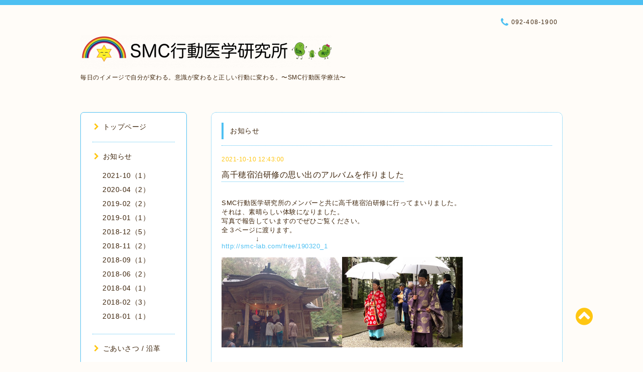

--- FILE ---
content_type: text/html; charset=utf-8
request_url: https://smc-lab.com/info
body_size: 10572
content:
<!DOCTYPE html PUBLIC "-//W3C//DTD XHTML 1.0 Transitional//EN" "http://www.w3.org/TR/xhtml1/DTD/xhtml1-transitional.dtd">
<html xmlns="http://www.w3.org/1999/xhtml" xml:lang="ja" lang="ja">

<head>
  <meta http-equiv="content-type" content="text/html; charset=utf-8" />
  <title>お知らせ - SMC行動医学研究所のオフィシャルホームページ</title>
  <meta name="viewport" content="width=device-width, initial-scale=1, maximum-scale=1, user-scalable=yes" />
  <meta name="keywords" content="SMC行動医学研究所,統合医療学会,セラピー,魂,霊,うつ,ヒーリング,気功,マリアリーフ,スピリチュアル" />
  <meta name="description" content="お知らせ | 毎日のイメージで自分が変わる。意識が変わると正しい行動に変わる。〜SMC行動医学療法〜" />
  <meta property="og:title" content="SMC行動医学研究所のオフィシャルホームページ" />
  <meta property="og:image" content="https://cdn.goope.jp/37012/180118143334yujf.png" />
  <meta property="og:site_name" content="SMC行動医学研究所のオフィシャルホームページ" />
  <meta http-equiv="content-style-type" content="text/css" />
  <meta http-equiv="content-script-type" content="text/javascript" />
  <link rel="shortcut icon" href="//cdn.goope.jp/37012/160628213122-57726e1aab8f1.ico" />
  <link rel="alternate" type="application/rss+xml" title="SMC行動医学研究所のオフィシャルホームページ / RSS" href="/feed.rss" />
  <link rel="stylesheet" type="text/css" href="/css/font-awesome/css/font-awesome.min.css" />
  <link rel="stylesheet" type="text/css" href="/style.css?399468-1516277929" />

  <script type="text/javascript" src="/assets/jquery/jquery-1.9.1.min.js"></script>
</head>
<body id="info">

<div id="wrapper">
  <div class="top_line"></div>

<div id="wrapper_inner">


  <!-- ヘッダー部分ここから // -->
  <div id="header" class="clearfix">
    <div class="site_title">
      <h1 class="site_logo fade">
        <a href="https://smc-lab.com">
          <img src='//cdn.goope.jp/37012/180118143334yujf_l.png' alt='SMC行動医学研究所のオフィシャルホームページ' />
        </a>
      </h1>
      <div class="site_description site_description_mobile">
        毎日のイメージで自分が変わる。意識が変わると正しい行動に変わる。〜SMC行動医学療法〜
      </div>
    </div>

    <div class="tel_area clearfix">
      <div class="shop_title">
        <div class="tel_number shop_tel">
          <i class="fa fa-phone"></i> 092-408-1900
        </div>
      </div>
    </div>
  </div>
  <!-- // ヘッダー部分ここまで -->

  <!-- コンテンツ部分ここから // -->
  <div id="contents" class="clearfix">

    <!-- // スマホナビゲーション部分ここから -->
    <script>
      $(function(){
        $(".accordion p").on("click", function() {
            $(this).next().slideToggle();
        });
      });
    </script>
    <ul class="accordion">
      <li class="navi_sp_li">
        <p class="navi_menu color_white">
          メニュー <i class="fa fa-chevron-down color_white"></i>
        </p>
        <ul class="navi_sp">
          
            <li class="font_14 border_bottom_navi clearfix">
              <a href="/"  class="footer_navi_top">
                <p class="navi_title">
                  トップページ
                </p>
                <p class="navi_chevron">
                  <i class="fa fa-chevron-right sp_navi_icon sub_color font_14"></i>
                </p>
              </a>
            </li>
          
            <li class="font_14 border_bottom_navi clearfix">
              <a href="/info"  class="footer_navi_info active">
                <p class="navi_title">
                  お知らせ
                </p>
                <p class="navi_chevron">
                  <i class="fa fa-chevron-right sp_navi_icon sub_color font_14"></i>
                </p>
              </a>
            </li>
          
            <li class="font_14 border_bottom_navi clearfix">
              <a href="/free/goaisatu"  class="footer_navi_free free_92781">
                <p class="navi_title">
                  ごあいさつ / 沿革
                </p>
                <p class="navi_chevron">
                  <i class="fa fa-chevron-right sp_navi_icon sub_color font_14"></i>
                </p>
              </a>
            </li>
          
            <li class="font_14 border_bottom_navi clearfix">
              <a href="/free/gakkai"  class="footer_navi_free free_92783">
                <p class="navi_title">
                  学会 / 講演録一覧
                </p>
                <p class="navi_chevron">
                  <i class="fa fa-chevron-right sp_navi_icon sub_color font_14"></i>
                </p>
              </a>
            </li>
          
            <li class="font_14 border_bottom_navi clearfix">
              <a href="http://smclab.blog.fc2.com/"  class="footer_navi_links links_21422">
                <p class="navi_title">
                  講演語録（ブログ）
                </p>
                <p class="navi_chevron">
                  <i class="fa fa-chevron-right sp_navi_icon sub_color font_14"></i>
                </p>
              </a>
            </li>
          
            <li class="font_14 border_bottom_navi clearfix">
              <a href="/menu"  class="footer_navi_menu">
                <p class="navi_title">
                  研究の歩み
                </p>
                <p class="navi_chevron">
                  <i class="fa fa-chevron-right sp_navi_icon sub_color font_14"></i>
                </p>
              </a>
            </li>
          
            <li class="font_14 border_bottom_navi clearfix">
              <a href="/free/190320_1"  class="footer_navi_free free_195491">
                <p class="navi_title">
                  高千穂宿泊研修のアルバム
                </p>
                <p class="navi_chevron">
                  <i class="fa fa-chevron-right sp_navi_icon sub_color font_14"></i>
                </p>
              </a>
            </li>
          
            <li class="font_14 border_bottom_navi clearfix">
              <a href="/free/archive"  class="footer_navi_free free_92650">
                <p class="navi_title">
                  バックナンバー
                </p>
                <p class="navi_chevron">
                  <i class="fa fa-chevron-right sp_navi_icon sub_color font_14"></i>
                </p>
              </a>
            </li>
          
            <li class="font_14 border_bottom_navi clearfix">
              <a href="/staff"  class="footer_navi_staff">
                <p class="navi_title">
                  SMCサロン紹介
                </p>
                <p class="navi_chevron">
                  <i class="fa fa-chevron-right sp_navi_icon sub_color font_14"></i>
                </p>
              </a>
            </li>
          
            <li class="font_14 border_bottom_navi clearfix">
              <a href="/contact"  class="footer_navi_contact">
                <p class="navi_title">
                  お問い合わせ
                </p>
                <p class="navi_chevron">
                  <i class="fa fa-chevron-right sp_navi_icon sub_color font_14"></i>
                </p>
              </a>
            </li>
          
            <li class="font_14 border_bottom_navi clearfix">
              <a href="/about"  class="footer_navi_about">
                <p class="navi_title">
                  事務局アクセス
                </p>
                <p class="navi_chevron">
                  <i class="fa fa-chevron-right sp_navi_icon sub_color font_14"></i>
                </p>
              </a>
            </li>
          
            <li class="font_14 border_bottom_navi clearfix">
              <a href="/free/kouen"  class="footer_navi_free free_467579">
                <p class="navi_title">
                  学会 / 講演録一覧
                </p>
                <p class="navi_chevron">
                  <i class="fa fa-chevron-right sp_navi_icon sub_color font_14"></i>
                </p>
              </a>
            </li>
          
        </ul>
      </li>
    </ul>
    <!-- // スマホナビゲーション部分ここまで -->

    <!-- メイン部分ここから -->
    <div id="main">

      


      
      <!----------------------------------------------

        ページ：インフォメーション

      ---------------------------------------------->

      <div class="info_area contents_box">
        <h2 class="page_title main_headline">
          お知らせ
        </h2>
        <p class="headline_border"></p>
        <div class="autopagerize_page_element">
          
          <div class="info mar_btm_30">
            <p class="info_date sub_color pad_btm_10">
              2021-10-10 12:43:00
            </p>
            <h4 class="info_title pad_btm_20">
              <span class="info_title_span border_bottom">
                <a href="/info/2514685" class="info_title_a">
                  高千穂宿泊研修の思い出のアルバムを作りました
                </a>
              </span>
            </h4>
              <div class="info_text mar_btm_20">
                <p class="info_body">
                  <p>&nbsp;</p>
<p><span style="font-size: small;">SMC行動医学研究所のメンバーと共に</span><span style="font-size: small;">高千穂宿泊研修に行ってまいりました。</span></p>
<p><span style="font-size: small;">それは、素晴らしい体験になりました。</span></p>
<p><span style="font-size: small;">写真で報告していますのでぜひご覧ください。<br />全３ページに渡ります。<br /></span><span style="font-size: small;">　　　　　&darr;<br /></span><span style="font-size: small;"><a href="http://smc-lab.com/free/190320_1">http://smc-lab.com/free/190320_1</a></span></p>
<p>&nbsp;</p>
<p><a href="http://smc-lab.com/free/190320_1"><img src="https://cdn.goope.jp/37012/190324101455-5c96da0f66032_m.jpg" alt="S__103407632.jpg" /></a><a href="http://smc-lab.com/free/190320_1"><img src="https://cdn.goope.jp/37012/190324013205-5c965f85a3a08_m.jpg" alt="022.jpg" /></a></p>
                </p>
              </div>
              <div class="info_pic">
                <p class="info_photo mar_btm_30">
                  
                </p>
              </div>
          </div>
          
          <div class="info mar_btm_30">
            <p class="info_date sub_color pad_btm_10">
              2020-04-08 00:00:00
            </p>
            <h4 class="info_title pad_btm_20">
              <span class="info_title_span border_bottom">
                <a href="/info/3231531" class="info_title_a">
                  月齢15日は供養の日
                </a>
              </span>
            </h4>
              <div class="info_text mar_btm_20">
                <p class="info_body">
                  <p style="white-space: pre-wrap; margin: 0px;"><span style="font-size: small;">連日報道されております新型コロナウイルス関連によりお亡くなりになられた方々へ心より</span><span style="font-size: small;">お悔み申し上げます。</span></p><p style="white-space: pre-wrap; margin: 0px;">&nbsp;</p><p style="white-space: pre-wrap; margin: 0px;"><span style="font-size: small;">そして闘病生活を送られておられる皆様のご快復を願うと共に、国や自治体の関係者様、最前線で無休で社会や安心の生活守るため従事者の方々、医療などに携わっておられる多くの方々のご苦労に深く感謝申し上げます。</span></p><p style="white-space: pre-wrap; margin: 0px;">&nbsp;</p><p style="white-space: pre-wrap; margin: 0px; text-align: center;"><img style="white-space: normal;" src="https://cdn.goope.jp/37012/200409142913-5e8eb2a93ef9d_l.jpg" alt="満月.png" /></p><p style="white-space: pre-wrap; margin: 0px;">&nbsp;</p><p style="white-space: pre-wrap; margin: 0px;"><span style="font-size: small;">月齢１５日はご先祖様や亡き御霊を供養致しましょう。</span></p><p style="white-space: pre-wrap; margin: 0px;">&nbsp;</p><p style="white-space: pre-wrap; margin: 0px;"><span style="font-size: small; color: #800000;">（用意するもの）</span></p><p style="white-space: pre-wrap; margin: 0px;"><span style="font-size: small;">ごま・・・大さじ1杯</span></p><p style="white-space: pre-wrap; margin: 0px;"><span style="font-size: small;">はちみつ・・・おおさじ1杯</span></p><p style="white-space: pre-wrap; margin: 0px;"><span style="font-size: small;">酢・・・小さじ1杯</span></p><p style="white-space: pre-wrap; margin: 0px;">&nbsp;</p><p style="white-space: pre-wrap; margin: 0px;"><span style="font-size: small; color: #800000;">（供養のしかた）</span></p><p style="white-space: pre-wrap; margin: 0px;"><span style="font-size: small;">お仏壇または建物や家の西側に (ごま・はちみつ・御酢)を小皿に入れお供えします。</span></p><p style="white-space: pre-wrap; margin: 0px;"><span style="font-size: small;">☆翌日にはお供した供物をお下げして頂きましょう。</span></p><p style="white-space: pre-wrap; margin: 0px;">&nbsp;</p><p style="white-space: pre-wrap; margin: 0px;"><span style="font-size: small;">世界的規模で感染が拡大し、連日自粛や予防対策などが報じられています。</span></p><p style="white-space: pre-wrap; margin: 0px;"><span style="font-size: small;">これまで豊かな暮らしや安心・安全が当たり前だと思い生きてきた私達です。</span></p><p style="white-space: pre-wrap; margin: 0px;"><span style="font-size: small;">地球に住む人間以外の生き物たちから、「（人間が）これからどうやって自分たちと共生していくのかを考え、急ぎ行動を変えてください！」と言われているように思います。</span></p><p style="white-space: pre-wrap; margin: 0px;">&nbsp;</p><p style="white-space: pre-wrap; margin: 0px;"><span style="font-size: small;">報道に加え、これまでと違う周囲の変化に不安や恐怖感などを抱えて過ごされている方も多いことと思いますが、少し気持ちを切り替えて、夜空を見上げてみませんか？</span></p><p style="white-space: pre-wrap; margin: 0px;">&nbsp;</p><p style="white-space: pre-wrap; margin: 0px;"><span style="font-size: small;">2020年4月8日。地球のかけがえのないパートナーである今日のお月様は、月齢14.7です。</span></p><p style="white-space: pre-wrap; margin: 0px;"><span style="font-size: small;">時間ごとに変わる見かけの月はほぼ満月でしょう。</span></p><p style="white-space: pre-wrap; margin: 0px;">&nbsp;</p><p style="white-space: pre-wrap; margin: 0px;"><span style="font-size: small;">月齢15日の日はご先祖様を供養する日です。</span></p><p style="white-space: pre-wrap; margin: 0px;"><span style="font-size: small;">ご先祖様とは人を含む動植物や &lsquo;あらゆるいのち&rsquo; </span><span style="font-size: small;">土や水、空気や地球全体に存在する生き物の全てです。</span></p><p style="white-space: pre-wrap; margin: 0px;"><span style="font-size: small;">昔存在した恐竜や人の目には見えない微生物、菌類や癌やウイルスなども含みます。</span></p><p style="white-space: pre-wrap; margin: 0px;">&nbsp;</p><p style="white-space: pre-wrap; margin: 0px;"><span style="font-size: small;">46億年と気の遠くなるような年月を経ている地球は私達人間に供養を求めています。</span></p><p style="white-space: pre-wrap; margin: 0px;"><span style="font-size: small;">心静かに手を合わせ、遠いはるか昔に生きたご先祖様を思うと自然と感謝の気持ちが込み上げてきますね。それぞれのご家庭で皆様の思いでご先祖様を供養致しましょう。</span></p><p style="white-space: pre-wrap; margin: 0px;">&nbsp;</p><p style="white-space: pre-wrap; margin: 0px;"><span style="font-size: small;">研究員　新井</span></p>
                </p>
              </div>
              <div class="info_pic">
                <p class="info_photo mar_btm_30">
                  
                </p>
              </div>
          </div>
          
          <div class="info mar_btm_30">
            <p class="info_date sub_color pad_btm_10">
              2020-04-07 17:09:00
            </p>
            <h4 class="info_title pad_btm_20">
              <span class="info_title_span border_bottom">
                <a href="/info/3227140" class="info_title_a">
                  訃報のお知らせ
                </a>
              </span>
            </h4>
              <div class="info_text mar_btm_20">
                <p class="info_body">
                  <p style="white-space: pre-wrap; margin: 0px; text-align: center;"><img src="https://cdn.goope.jp/37012/200407164953-5e8c30a1a6454_l.jpg" alt="タイトル.png" /></p><p style="white-space: pre-wrap; margin: 0px; text-align: center;">&nbsp;</p><p style="white-space: pre-wrap; margin: 0px; text-align: center;"><img src="https://cdn.goope.jp/37012/200407163424-5e8c2d008a488_l.jpg" alt="蘭.png" width="268" height="252" /></p><p style="white-space: pre-wrap; margin: 0px;"><span style="font-size: small;">突然ではございますが、SMC行動医学研究所 所長古園井重敏先生が、去る2020年4月1日に永眠されました。享年73歳でございました。</span></p><p style="white-space: pre-wrap; margin: 0px;">&nbsp;</p><p style="white-space: pre-wrap; margin: 0px;"><span style="font-size: small;">早すぎる旅立たれた現実を未だ受け止めることが出来ずにおりますが、皆様へのご通知が遅れましたことどうか御赦しください。</span></p><p style="white-space: pre-wrap; margin: 0px;">&nbsp;</p><p style="white-space: pre-wrap; margin: 0px;"><span style="font-size: small;">長年、先生は古園井整骨院で患者様、おひとりおひとりの命と向き合いながら症状や現象だけを診るのではなく、いのち全体を診る行動医学を提唱し、治療家としての人生を捧げてこられました。</span></p><p style="white-space: pre-wrap; margin: 0px;">&nbsp;</p><p style="white-space: pre-wrap; margin: 0px;"><span style="font-size: small;">昨年から療養中でありながらも時を惜しまず、公言されていた備えるべき諸能力のすべてを『超能力』として完結され、御教授くださいました。</span></p><p style="white-space: pre-wrap; margin: 0px;">&nbsp;</p><p style="white-space: pre-wrap; margin: 0px;"><span style="font-size: small;">先生の伝えたかった御意志は「先ずは自分を変えよう！」ということでした。</span></p><p style="white-space: pre-wrap; margin: 0px;"><span style="font-size: small;">その意識と行動で成長する自分の姿や思いやりの気持ちで人と支え合う生き方が先生への恩返しと信じております。</span></p><p style="white-space: pre-wrap; margin: 0px;">&nbsp;</p><p style="white-space: pre-wrap; margin: 0px;"><span style="font-size: small;">これから私たちSMC行動医学研究所の研究員は、戴いたご縁の絆を大切につなぎ、皆様と学びを共有し、共に悔いの無い人生を歩むお手伝いができたら幸いです。</span></p><p style="white-space: pre-wrap; margin: 0px;">&nbsp;</p><p style="white-space: pre-wrap; margin: 0px;"><span style="font-size: small;">先生との思い出の記憶や先生の研究の歩みなどを振りかえりながら、きっとその中には今、必要な大切なメッセージが見つかるかもしれません。</span></p><p style="white-space: pre-wrap; margin: 0px;"><span style="font-size: small;">今後少しずつ、これまで先生から教わった事柄を解りやすい内容でご紹介して参る所存です。</span></p><p style="white-space: pre-wrap; margin: 0px;">&nbsp;</p><p style="white-space: pre-wrap; margin: 0px; text-align: right;"><span style="font-size: small;">SMC行動医学研究所</span></p><p style="white-space: pre-wrap; margin: 0px; text-align: right;"><span style="font-size: small;">研究員一同　　　 </span></p><p style="white-space: pre-wrap; margin: 0px; text-align: right;"><span style="font-size: small;">代表　新井 弘美</span></p><p style="white-space: pre-wrap; margin: 0px;">&nbsp;</p><p style="text-align: center;"><img src="https://cdn.goope.jp/37012/200407163432-5e8c2d087b753_l.jpg" alt="カモミール.png" /></p><p>&nbsp;</p>
                </p>
              </div>
              <div class="info_pic">
                <p class="info_photo mar_btm_30">
                  
                </p>
              </div>
          </div>
          
          <div class="info mar_btm_30">
            <p class="info_date sub_color pad_btm_10">
              2019-02-13 16:10:00
            </p>
            <h4 class="info_title pad_btm_20">
              <span class="info_title_span border_bottom">
                <a href="/info/2452927" class="info_title_a">
                  運気を高めて幸せになるSMC行動医学 〜「上弦の月」の日のお作法〜
                </a>
              </span>
            </h4>
              <div class="info_text mar_btm_20">
                <p class="info_body">
                  <div style="caret-color: #333333; color: #333333; font-family: 'ヒラギノ角ゴ Pro W3', 'Hiragino Kaku Gothic Pro', 'ＭＳ Ｐゴシック', 'MS PGothic', sans-serif, メイリオ, Meiryo; font-size: 14px;">２月13日の今日は朝7時ごろ、東の空に右半分のお月様が顔を出します。</div><div style="caret-color: #333333; color: #333333; font-family: 'ヒラギノ角ゴ Pro W3', 'Hiragino Kaku Gothic Pro', 'ＭＳ Ｐゴシック', 'MS PGothic', sans-serif, メイリオ, Meiryo; font-size: 14px;">それから南を通過して西に向かうお月様が見られます。</div><div style="caret-color: #333333; color: #333333; font-family: 'ヒラギノ角ゴ Pro W3', 'Hiragino Kaku Gothic Pro', 'ＭＳ Ｐゴシック', 'MS PGothic', sans-serif, メイリオ, Meiryo; font-size: 14px;">弓を張った弦の部分が上を向いたような月の形で<strong>上弦の月</strong>と言います。</div><div style="caret-color: #333333; color: #333333; font-family: 'ヒラギノ角ゴ Pro W3', 'Hiragino Kaku Gothic Pro', 'ＭＳ Ｐゴシック', 'MS PGothic', sans-serif, メイリオ, Meiryo; font-size: 14px;">&nbsp;</div><div style="caret-color: #333333; color: #333333; font-family: 'ヒラギノ角ゴ Pro W3', 'Hiragino Kaku Gothic Pro', 'ＭＳ Ｐゴシック', 'MS PGothic', sans-serif, メイリオ, Meiryo; font-size: 14px;"><img style="caret-color: #000000; color: #000000; font-family: Verdana, Arial, Helvetica, sans-serif; font-size: 10px;" src="https://cdn.goope.jp/37012/190213161422-5c63c3ceef07f_l.jpg" alt="上弦の月.png" /></div><div style="caret-color: #333333; color: #333333; font-family: 'ヒラギノ角ゴ Pro W3', 'Hiragino Kaku Gothic Pro', 'ＭＳ Ｐゴシック', 'MS PGothic', sans-serif, メイリオ, Meiryo; font-size: 14px;">&nbsp;</div><div style="caret-color: #333333; color: #333333; font-family: 'ヒラギノ角ゴ Pro W3', 'Hiragino Kaku Gothic Pro', 'ＭＳ Ｐゴシック', 'MS PGothic', sans-serif, メイリオ, Meiryo; font-size: 14px;">日本には昔から水回りをいつもきれいにして水神様をお祀りする習慣がありました。</div><div style="caret-color: #333333; color: #333333; font-family: 'ヒラギノ角ゴ Pro W3', 'Hiragino Kaku Gothic Pro', 'ＭＳ Ｐゴシック', 'MS PGothic', sans-serif, メイリオ, Meiryo; font-size: 14px;">&nbsp;</div><div style="caret-color: #333333; color: #333333; font-family: 'ヒラギノ角ゴ Pro W3', 'Hiragino Kaku Gothic Pro', 'ＭＳ Ｐゴシック', 'MS PGothic', sans-serif, メイリオ, Meiryo; font-size: 14px;"><span style="color: #0000ff;"> SMC行動医学では運気を高めて幸せ力をアップする方法として、</span><span style="color: #0000ff;"><strong>上弦の月</strong>の日に、お家の排水溝に<strong>お砂糖</strong>を撒くことをお勧めしています。</span></div><div style="caret-color: #333333; color: #333333; font-family: 'ヒラギノ角ゴ Pro W3', 'Hiragino Kaku Gothic Pro', 'ＭＳ Ｐゴシック', 'MS PGothic', sans-serif, メイリオ, Meiryo; font-size: 14px;"><span style="color: #0000ff;">排水溝は、家の中の浴室・トイレ・洗面所、また敷地内の下水溝や池など、排水が流れていくところはどこも対象になります。</span></div><div style="caret-color: #333333; color: #333333; font-family: 'ヒラギノ角ゴ Pro W3', 'Hiragino Kaku Gothic Pro', 'ＭＳ Ｐゴシック', 'MS PGothic', sans-serif, メイリオ, Meiryo; font-size: 14px;"><span style="color: #0000ff;">&nbsp;</span></div><div style="caret-color: #333333; color: #333333; font-family: 'ヒラギノ角ゴ Pro W3', 'Hiragino Kaku Gothic Pro', 'ＭＳ Ｐゴシック', 'MS PGothic', sans-serif, メイリオ, Meiryo; font-size: 14px;">汚水が流れる所や淀んだ水たまり場にはマイナスのエネルギーがたくさんあります。砂糖の量に決まりはありませんが小皿1杯程度を毎月上弦の月の日にまくとで良いでしょう。お砂糖はゆっくり溶けるザラメがお薦めです。</div><div style="caret-color: #333333; color: #333333; font-family: 'ヒラギノ角ゴ Pro W3', 'Hiragino Kaku Gothic Pro', 'ＭＳ Ｐゴシック', 'MS PGothic', sans-serif, メイリオ, Meiryo; font-size: 14px;">&nbsp;</div><div style="caret-color: #333333; color: #333333; font-family: 'ヒラギノ角ゴ Pro W3', 'Hiragino Kaku Gothic Pro', 'ＭＳ Ｐゴシック', 'MS PGothic', sans-serif, メイリオ, Meiryo; font-size: 14px;">&nbsp;</div><div style="caret-color: #333333; color: #333333; font-family: 'ヒラギノ角ゴ Pro W3', 'Hiragino Kaku Gothic Pro', 'ＭＳ Ｐゴシック', 'MS PGothic', sans-serif, メイリオ, Meiryo; font-size: 14px;">数日前にあった奇跡のお話をお寄せ頂きました。</div><div style="caret-color: #333333; color: #333333; font-family: 'ヒラギノ角ゴ Pro W3', 'Hiragino Kaku Gothic Pro', 'ＭＳ Ｐゴシック', 'MS PGothic', sans-serif, メイリオ, Meiryo; font-size: 14px;">&nbsp;</div><div style="caret-color: #333333; color: #333333; font-family: 'ヒラギノ角ゴ Pro W3', 'Hiragino Kaku Gothic Pro', 'ＭＳ Ｐゴシック', 'MS PGothic', sans-serif, メイリオ, Meiryo; font-size: 14px;"><span style="color: #800000;"> 〈 体験談 〉 </span></div><div style="caret-color: #333333; color: #333333; font-family: 'ヒラギノ角ゴ Pro W3', 'Hiragino Kaku Gothic Pro', 'ＭＳ Ｐゴシック', 'MS PGothic', sans-serif, メイリオ, Meiryo; font-size: 14px;">「4歳になる孫が言葉を喋らないので心配している。どうしたものかな～」とお婆さんから相談を受けたＳＭＣ行動医学研究員がとっさの閃きで「あくまでも対処療法ですが、お家内のお風呂場などの排水溝にお砂糖をまいてみてください」とアドバイスしました。</div><div style="caret-color: #333333; color: #333333; font-family: 'ヒラギノ角ゴ Pro W3', 'Hiragino Kaku Gothic Pro', 'ＭＳ Ｐゴシック', 'MS PGothic', sans-serif, メイリオ, Meiryo; font-size: 14px;">&nbsp;</div><div style="caret-color: #333333; color: #333333; font-family: 'ヒラギノ角ゴ Pro W3', 'Hiragino Kaku Gothic Pro', 'ＭＳ Ｐゴシック', 'MS PGothic', sans-serif, メイリオ, Meiryo; font-size: 14px;">お婆さんが早速試してみると、今まで喋らなかったお孫さんの言語障害が改善して喋った･･･と大そうお喜びになりたくさんのお礼の品を持ってご報告に来られたのだそうです。</div><div style="caret-color: #333333; color: #333333; font-family: 'ヒラギノ角ゴ Pro W3', 'Hiragino Kaku Gothic Pro', 'ＭＳ Ｐゴシック', 'MS PGothic', sans-serif, メイリオ, Meiryo; font-size: 14px;">&nbsp;</div><div style="caret-color: #333333; color: #333333; font-family: 'ヒラギノ角ゴ Pro W3', 'Hiragino Kaku Gothic Pro', 'ＭＳ Ｐゴシック', 'MS PGothic', sans-serif, メイリオ, Meiryo; font-size: 14px;">住まいの水回りも人の体内のお水も同じですね。</div><div style="caret-color: #333333; color: #333333; font-family: 'ヒラギノ角ゴ Pro W3', 'Hiragino Kaku Gothic Pro', 'ＭＳ Ｐゴシック', 'MS PGothic', sans-serif, メイリオ, Meiryo; font-size: 14px;">水回りを綺麗にする意識と行動が命の源である水のエネルギーに伝わり、うまく循環することで自然（地球）と調和した身体が正常にはたらくよう元気に生きる力を頂けたという御利益がお孫様に。</div><div style="caret-color: #333333; color: #333333; font-family: 'ヒラギノ角ゴ Pro W3', 'Hiragino Kaku Gothic Pro', 'ＭＳ Ｐゴシック', 'MS PGothic', sans-serif, メイリオ, Meiryo; font-size: 14px;">そして喜びのおすそ分け頂いた研究員のほっこり幸せな体験談でした。</div><div style="caret-color: #333333; color: #333333; font-family: 'ヒラギノ角ゴ Pro W3', 'Hiragino Kaku Gothic Pro', 'ＭＳ Ｐゴシック', 'MS PGothic', sans-serif, メイリオ, Meiryo; font-size: 14px;">&nbsp;</div><div style="caret-color: #333333; color: #333333; font-family: 'ヒラギノ角ゴ Pro W3', 'Hiragino Kaku Gothic Pro', 'ＭＳ Ｐゴシック', 'MS PGothic', sans-serif, メイリオ, Meiryo; font-size: 14px;">研究員　新井</div>
                </p>
              </div>
              <div class="info_pic">
                <p class="info_photo mar_btm_30">
                  
                </p>
              </div>
          </div>
          
          <div class="info mar_btm_30">
            <p class="info_date sub_color pad_btm_10">
              2019-02-10 11:18:00
            </p>
            <h4 class="info_title pad_btm_20">
              <span class="info_title_span border_bottom">
                <a href="/info/2448913" class="info_title_a">
                  タオライアーの調べの中で♬ 〜 SMC行動医学セミナー in 八女
                </a>
              </span>
            </h4>
              <div class="info_text mar_btm_20">
                <p class="info_body">
                  <div style="caret-color: #333333; color: #333333; font-family: 'ヒラギノ角ゴ Pro W3', 'Hiragino Kaku Gothic Pro', 'ＭＳ Ｐゴシック', 'MS PGothic', sans-serif, メイリオ, Meiryo; font-size: 14px;">SMC行動医学の勉強会は、月に2回、八女で開催されています。</div><div style="caret-color: #333333; color: #333333; font-family: 'ヒラギノ角ゴ Pro W3', 'Hiragino Kaku Gothic Pro', 'ＭＳ Ｐゴシック', 'MS PGothic', sans-serif, メイリオ, Meiryo; font-size: 14px;">創始者・古園井重敏先生による直伝の勉強会です。</div><div style="caret-color: #333333; color: #333333; font-family: 'ヒラギノ角ゴ Pro W3', 'Hiragino Kaku Gothic Pro', 'ＭＳ Ｐゴシック', 'MS PGothic', sans-serif, メイリオ, Meiryo; font-size: 14px;">&nbsp;</div><div style="caret-color: #333333; color: #333333; font-family: 'ヒラギノ角ゴ Pro W3', 'Hiragino Kaku Gothic Pro', 'ＭＳ Ｐゴシック', 'MS PGothic', sans-serif, メイリオ, Meiryo; font-size: 14px;">先日２月９日の様子をレポートしてみたいと思います。</div><div style="caret-color: #333333; color: #333333; font-family: 'ヒラギノ角ゴ Pro W3', 'Hiragino Kaku Gothic Pro', 'ＭＳ Ｐゴシック', 'MS PGothic', sans-serif, メイリオ, Meiryo; font-size: 14px;">この日は、イスが足りなくなるほど、たくさんの研究員が集まりました。</div><div style="caret-color: #333333; color: #333333; font-family: 'ヒラギノ角ゴ Pro W3', 'Hiragino Kaku Gothic Pro', 'ＭＳ Ｐゴシック', 'MS PGothic', sans-serif, メイリオ, Meiryo; font-size: 14px;"><img style="caret-color: #000000; color: #000000; font-family: Verdana, Arial, Helvetica, sans-serif; font-size: 10px;" src="https://cdn.goope.jp/37012/190210112409-5c5f8b49af5ce_l.jpg" alt="o1080081014353514548.jpg" /></div><div style="caret-color: #333333; color: #333333; font-family: 'ヒラギノ角ゴ Pro W3', 'Hiragino Kaku Gothic Pro', 'ＭＳ Ｐゴシック', 'MS PGothic', sans-serif, メイリオ, Meiryo; font-size: 14px;">&nbsp;</div><div style="caret-color: #333333; color: #333333; font-family: 'ヒラギノ角ゴ Pro W3', 'Hiragino Kaku Gothic Pro', 'ＭＳ Ｐゴシック', 'MS PGothic', sans-serif, メイリオ, Meiryo; font-size: 14px;"><div>古園井先生のお話は、半分がスピリチュアル、半分が肉体のための医学です。</div><div>魂や霊などのスピリチュアル性も重要ですが、私たちには肉体や意識、三次元での生活があるので、それらを両立するためのエネルギーの作り方を教えてくださっています。</div><div>やがて、それらが調和した時、私たちの命に活力が加わり『生命力』が溢れてくるのです。</div><p style="margin: 0px; padding: 0px;">&nbsp;</p><div>この日は、一緒に勉強している研究員のお二人が、<span style="font-weight: bold;">手彫りで作ったタオライアー</span>に<span style="color: #404040;">SMC行動医学の波動を乗せて演奏を</span>してくださいました。</div><div><img style="caret-color: #000000; color: #000000; font-family: Verdana, Arial, Helvetica, sans-serif; font-size: 10px;" src="https://cdn.goope.jp/37012/190211193038-5c614ece7c75e_l.jpg" alt="S__102203394.jpg" /></div><div>静かな空間の中に、お二人で織り成す弦の響きが何層にも重なって、素晴らしい波動になりました。</div><div>&nbsp;</div><div>勉強会の最後には、一人、一人のお腹の上で、心を込めたご演奏。</div><div><div>筆者も初めての経験でしたが、これは本当に素晴らしく感動しました。</div><div><img style="caret-color: #000000; color: #000000; font-family: Verdana, Arial, Helvetica, sans-serif; font-size: 10px;" src="https://cdn.goope.jp/37012/190210112427-5c5f8b5b2d629_l.jpg" alt="o1080081014353514538.jpg" /></div><div>&nbsp;</div><div><div><span style="color: #404040;">タオライアーの音と波動は全細胞に行き渡り、自分の中の小宇宙がどんどん深く広がっていく感じでした。</span></div><div><img style="caret-color: #000000; color: #000000; font-family: Verdana, Arial, Helvetica, sans-serif; font-size: 10px;" src="https://cdn.goope.jp/37012/190210112445-5c5f8b6d3294e_l.jpg" alt="o1080081014353535218.jpg" /></div><div>&nbsp;</div><div><div>手彫りであるがゆえに、演奏者のもつ個性や能力によっても、音と波動が変わっていきます。</div><div>&nbsp;</div><div>SMC行動医学の波動を持った人が演奏することで、より意味を込めた素晴らしい旋律へと変化していきます。</div><div>&nbsp;</div><div>&nbsp;</div><div>先日、古園井先生がお誕生日を迎えられましたが、その日には、お二人でタオライアーの演奏をプレゼントされたのだそうです。</div><div>&nbsp;</div><div>こちらが演奏前の様子。</div><div><img style="caret-color: #000000; color: #000000; font-family: Verdana, Arial, Helvetica, sans-serif; font-size: 10px;" src="https://cdn.goope.jp/37012/190211193107-5c614eebd1af9_l.jpg" alt="IMG_3413.JPG" /></div><div>&nbsp;</div><div>こちらは演奏後の様子です。</div><div><img style="caret-color: #000000; color: #000000; font-family: Verdana, Arial, Helvetica, sans-serif; font-size: 10px;" src="https://cdn.goope.jp/37012/190211193049-5c614ed94bdd0_l.jpg" alt="IMG_3414.JPG" /></div><div>演奏が終わると、その場の雰囲気が一気に明るくなり波動が変わったのだそうです。先生も大変喜んでおられました。</div><div>&nbsp;</div><div>&nbsp;</div><div><div>タオライアーとSMC行動医学を繋いでくださったお二人に感謝の気持ちでいっぱいです。</div></div><div>&nbsp;</div><div>このようなさまざまな活動を通じ、各研究員のアイデアを折り重ねていくことで、SMC行動医学の波動が更に倍増していき、相乗効果をもたらしていくのだということを深く実感したひと時でした。</div><div>&nbsp;</div><div>研究員それぞれの活動をお互いに認め合い、受け入れ合いながら、皆で高め合うことで、世の中に役立つSMC行動医学に、更に進化していく様子を夢見て止まない、素晴らしい勉強会でした。</div><div>&nbsp;</div><div>ありがとうございました。</div><div>&nbsp;</div><div>&nbsp;</div><div>研究員Y</div></div></div></div></div>
                </p>
              </div>
              <div class="info_pic">
                <p class="info_photo mar_btm_30">
                  
                </p>
              </div>
          </div>
          
        </div>
      </div>
      


      


      


      

      


      


      

      

      

      
        <div class="autopagerize_insert_before"></div>
        <div class="pager">
           <a href="/info" class='chk'>1</a> <a href="/info/page/2">2</a>  <a href="/info/page/3">3</a>  <a href="/info/page/4">4</a>  <a href="/info/page/5">5</a> <a href="/info/page/2" class='next' rel='next'>&#187;</a>
        </div>
      

    </div>
    <!-- // メイン部分ここまで -->


    <!--サイド要素ここから // -->
    <div id="side">
      <!-- ナビゲーション部分ここから // -->
      <div id="navi" class="mar_btm_10 border_radius border_solid">
        <ul class="navi_ul">
          
          <li class="border_bottom font_14">
            <a href="/"  class="navi_top">
              <i class="fa fa-chevron-right navi_pc sub_color"></i>トップページ
            </a>
              
          </li>
          
          <li class="border_bottom font_14">
            <a href="/info"  class="navi_info active">
              <i class="fa fa-chevron-right navi_pc sub_color"></i>お知らせ
            </a>
              <ul class="sub_navi">
<li><a href='/info/2021-10'>2021-10（1）</a></li>
<li><a href='/info/2020-04'>2020-04（2）</a></li>
<li><a href='/info/2019-02'>2019-02（2）</a></li>
<li><a href='/info/2019-01'>2019-01（1）</a></li>
<li><a href='/info/2018-12'>2018-12（5）</a></li>
<li><a href='/info/2018-11'>2018-11（2）</a></li>
<li><a href='/info/2018-09'>2018-09（1）</a></li>
<li><a href='/info/2018-06'>2018-06（2）</a></li>
<li><a href='/info/2018-04'>2018-04（1）</a></li>
<li><a href='/info/2018-02'>2018-02（3）</a></li>
<li><a href='/info/2018-01'>2018-01（1）</a></li>
</ul>

          </li>
          
          <li class="border_bottom font_14">
            <a href="/free/goaisatu"  class="navi_free free_92781">
              <i class="fa fa-chevron-right navi_pc sub_color"></i>ごあいさつ / 沿革
            </a>
              
          </li>
          
          <li class="border_bottom font_14">
            <a href="/free/gakkai"  class="navi_free free_92783">
              <i class="fa fa-chevron-right navi_pc sub_color"></i>学会 / 講演録一覧
            </a>
              
          </li>
          
          <li class="border_bottom font_14">
            <a href="http://smclab.blog.fc2.com/"  class="navi_links links_21422">
              <i class="fa fa-chevron-right navi_pc sub_color"></i>講演語録（ブログ）
            </a>
              
          </li>
          
          <li class="border_bottom font_14">
            <a href="/menu"  class="navi_menu">
              <i class="fa fa-chevron-right navi_pc sub_color"></i>研究の歩み
            </a>
              
          </li>
          
          <li class="border_bottom font_14">
            <a href="/free/190320_1"  class="navi_free free_195491">
              <i class="fa fa-chevron-right navi_pc sub_color"></i>高千穂宿泊研修のアルバム
            </a>
              
          </li>
          
          <li class="border_bottom font_14">
            <a href="/free/archive"  class="navi_free free_92650">
              <i class="fa fa-chevron-right navi_pc sub_color"></i>バックナンバー
            </a>
              
          </li>
          
          <li class="border_bottom font_14">
            <a href="/staff"  class="navi_staff">
              <i class="fa fa-chevron-right navi_pc sub_color"></i>SMCサロン紹介
            </a>
              
          </li>
          
          <li class="border_bottom font_14">
            <a href="/contact"  class="navi_contact">
              <i class="fa fa-chevron-right navi_pc sub_color"></i>お問い合わせ
            </a>
              
          </li>
          
          <li class="border_bottom font_14">
            <a href="/about"  class="navi_about">
              <i class="fa fa-chevron-right navi_pc sub_color"></i>事務局アクセス
            </a>
              
          </li>
          
          <li class="border_bottom font_14">
            <a href="/free/kouen"  class="navi_free free_467579">
              <i class="fa fa-chevron-right navi_pc sub_color"></i>学会 / 講演録一覧
            </a>
              
          </li>
          
        </ul>
      </div>
      <!-- // ナビゲーション部分ここまで -->

      <!-- サイドバー部分ここから // -->
      <div id="sidebar">
        <!-- 今日の予定部分ここから // -->
        <div class="today_area sidebar mar_btm_10 today_area_smartphone border_radius border_dotted">
          <div class="today_title font_14 border_bottom mar_btm_20 pad_btm_10">
            <i class="fa fa-circle side_title font_10 main_color"></i>スケジュール
          </div>
          
        </div>
        <!-- // 今日の予定部分ここまで -->

        <!-- カウンター部分ここから // -->
        <div class="counter_area sidebar mar_btm_10 counter_area_smartphone border_radius border_dotted">
          <div class="counter_title font_14 border_bottom mar_btm_20 pad_btm_10">
            <i class="fa fa-circle side_title font_10 main_color"></i>カウンター
          </div>
          <div class="counter_today">
            Today&nbsp;:&nbsp;<span class="num">15</span>
          </div>
          <div class="counter_yesterday">
            Yesterday&nbsp;:&nbsp;<span class="num">39</span>
          </div>
          <div class="counter_total">
            Total&nbsp;:&nbsp;<span class="num">186750</span>
          </div>
        </div>
        <!-- // カウンター部分ここまで -->

        <!-- QRコード部分ここから // -->
        <div class="qr_area sidebar mar_btm_10 qr_area_smartphone border_radius border_dotted">
          <div class="qr_title font_14 border_bottom mar_btm_20 pad_btm_10">
            <i class="fa fa-circle side_title font_10 main_color"></i>携帯サイト
          </div>
          <div class="qr_img">
            <img src="//r.goope.jp/qr/smc"width="100" height="100" />
          </div>
        </div>
        <!-- // QRコード部分ここまで -->
      </div>
      <!-- // サイドバー部分ここまで -->

      <!-- ナビゲーションパーツここから // -->
      <div id="navi_parts_area">
        
      </div>
      <!-- // ナビゲーションパーツここまで -->

    </div>
    <!-- // サイド要素ここまで -->

  </div>
  <!-- // コンテンツ部分ここまで -->


  <!-- // トップへ戻る部分ここから -->
  <script>
    $(function() {
      var $pagetop = $('.totop_button');
      $(window).scroll(function () {
        if ($(this).scrollTop() > 100) {
          $pagetop.css('visibility', 'visible');
        }
        else {
          $pagetop.css('visibility', 'hidden');
        }
      });
      $pagetop.click(function () {
        $('body, html').animate({ scrollTop: 0 }, 500);
        return false;
      });
    });
  </script>

  <div id="totop_btn" class="fade">
    <a href="#header">
      <i class="fa fa-chevron-circle-up sub_color totop_button"></i>
    </a>
  </div>
  <!-- // トップへ戻る部分ここまで -->


</div><!-- // wrapper_innerここまで -->

<!-- フッター部分ここから // -->
<div id="footer">
  <div id="footer_inner">
    <div id="totop_btn_sp" class="center mar_btm_20 totop_button fade">
      <a href="#header"><i class="fa fa-chevron-circle-up color_white totop_button"></i></a>
    </div>
    <div class="shop_title_footer clearfix center">
      <div class="shop_info_footer">
        <h1 class="site_logo_footer fade">
          <a href="https://smc-lab.com" class="site_logo_small">
            <img src='//cdn.goope.jp/37012/180118143334yujf_l.png' alt='SMC行動医学研究所のオフィシャルホームページ' />
          </a>
        </h1>
      </div>
      <div class="shop_name_sp font_14 center color_white">
        <span>
          SMC行動医学研究所のオフィシャルホームページ
        </span>
      </div>
      <div class="shop_tel font_14 center color_white">
        <span class="color_white">
          <i class="fa fa-phone"></i> 092-408-1900
        </span>
      </div>
    </div>

    <!-- // フッターナビ部分ここから -->
    <div class="navi_footer mar_btm_20">
      <ul class="navi_inner clearfix">
        
        <li>
          <a href="/"  class="footer_navi_top fade">
            <span class="color_white">
              <i class="fa fa-chevron-right navi_icon_footer sub_color"></i>トップページ
            </span>
          </a>
        </li>
        
        <li>
          <a href="/info"  class="footer_navi_info active fade">
            <span class="color_white">
              <i class="fa fa-chevron-right navi_icon_footer sub_color"></i>お知らせ
            </span>
          </a>
        </li>
        
        <li>
          <a href="/free/goaisatu"  class="footer_navi_free free_92781 fade">
            <span class="color_white">
              <i class="fa fa-chevron-right navi_icon_footer sub_color"></i>ごあいさつ / 沿革
            </span>
          </a>
        </li>
        
        <li>
          <a href="/free/gakkai"  class="footer_navi_free free_92783 fade">
            <span class="color_white">
              <i class="fa fa-chevron-right navi_icon_footer sub_color"></i>学会 / 講演録一覧
            </span>
          </a>
        </li>
        
        <li>
          <a href="http://smclab.blog.fc2.com/"  class="footer_navi_links links_21422 fade">
            <span class="color_white">
              <i class="fa fa-chevron-right navi_icon_footer sub_color"></i>講演語録（ブログ）
            </span>
          </a>
        </li>
        
        <li>
          <a href="/menu"  class="footer_navi_menu fade">
            <span class="color_white">
              <i class="fa fa-chevron-right navi_icon_footer sub_color"></i>研究の歩み
            </span>
          </a>
        </li>
        
        <li>
          <a href="/free/190320_1"  class="footer_navi_free free_195491 fade">
            <span class="color_white">
              <i class="fa fa-chevron-right navi_icon_footer sub_color"></i>高千穂宿泊研修のアルバム
            </span>
          </a>
        </li>
        
        <li>
          <a href="/free/archive"  class="footer_navi_free free_92650 fade">
            <span class="color_white">
              <i class="fa fa-chevron-right navi_icon_footer sub_color"></i>バックナンバー
            </span>
          </a>
        </li>
        
        <li>
          <a href="/staff"  class="footer_navi_staff fade">
            <span class="color_white">
              <i class="fa fa-chevron-right navi_icon_footer sub_color"></i>SMCサロン紹介
            </span>
          </a>
        </li>
        
        <li>
          <a href="/contact"  class="footer_navi_contact fade">
            <span class="color_white">
              <i class="fa fa-chevron-right navi_icon_footer sub_color"></i>お問い合わせ
            </span>
          </a>
        </li>
        
        <li>
          <a href="/about"  class="footer_navi_about fade">
            <span class="color_white">
              <i class="fa fa-chevron-right navi_icon_footer sub_color"></i>事務局アクセス
            </span>
          </a>
        </li>
        
        <li>
          <a href="/free/kouen"  class="footer_navi_free free_467579 fade">
            <span class="color_white">
              <i class="fa fa-chevron-right navi_icon_footer sub_color"></i>学会 / 講演録一覧
            </span>
          </a>
        </li>
        
      </ul>
    </div>
    <!-- // フッターナビ部分ここまで -->

    <div class="footer_social_wrap">
      
      
      
    </div>

    <div class="copy_powered center color_white">
      <div class="copyright copyright_smartphone">
        &copy;2026 <a href="https://smc-lab.com">SMC行動医学研究所</a>. All Rights Reserved.
      </div>
      <div class="powered powered_smartphone">
        Powered by <a href="https://goope.jp/">グーペ</a> / <a href="https://admin.goope.jp/">Admin</a>
      </div>
      <div class="shop_rss">
        <a href="/feed.rss"><i class="fa fa-rss-square color_white"></i></a>
      </div>
    </div>

    <br class="clear" />

  </div><!-- // footer_inner -->
</div>
<!-- // フッター部分ここまで -->

</div><!-- // wrapperここまで -->

  <script type="text/javascript" src="/js/lib/jquery.clipsquareimage.js"></script>
  <script type="text/javascript" src="/js/tooltip.js"></script>
  <script type="text/javascript" src="/assets/responsiveslides/responsiveslides.min.js"></script>
  <script type="text/javascript" src="/assets/colorbox/jquery.colorbox-min.js"></script>

  <script>
      $(function() {
          //thickbox
          $('#main').find('.thickbox').colorbox({
              rel: 'thickbox',
              maxWidth: '98%'
          });

          // RSS表示制御
          if($('.copyright').css('display') == 'block') {
              $('.copyright').css('display', 'inline-block');
          }
          if($('.shop_rss').css('display') == 'block') {
              $('.shop_rss').css('display', 'inline-block');
          }
          if($('.powered').css('display') == 'block') {
              $('.powered').css('display', 'inline-block');
          }

          //welcomeエリアのサブ画像を登録します。
          $('<img>').appendTo('.welcome_area_photo').attr('src' , 'img/blank.gif');
          $('.welcome_area_photo img').addClass('border_radius');

          //サブ画像が登録されてない場合、画像エリアを削除。
          if($('.welcome_area_photo img').attr('src') == 'img/blank.gif') {
              $('.welcome_area_photo img').css('display', 'none');
          }
      });

      $(window).on('load resize', function() {
          // 電話番号表示制御
          if (window.matchMedia('(max-width: 1000px)').matches) {
              if ($('.shop_tel').css('display') === 'block') {
                  $('#footer .shop_tel').css('display', 'block');
              } else {
                  $('#footer .shop_tel').css('display', 'none');
              }
          } else {
              $('#footer .shop_tel').css('display', 'none');
          }

          //クリップイメージ
          $('.photo_thumb > a.thickbox img').clipSquareImage();
          $('.photo_thumb').css('visibility', 'visible');
      });

      //アコーディオンメニュー
      $('.accordion_ul ul').hide();
      $('.accordion_ul h1').click(function(e) {
          $(this).toggleClass('active');
          $(this).next('ul').slideToggle();
      });
  </script>

</body>
</html>
